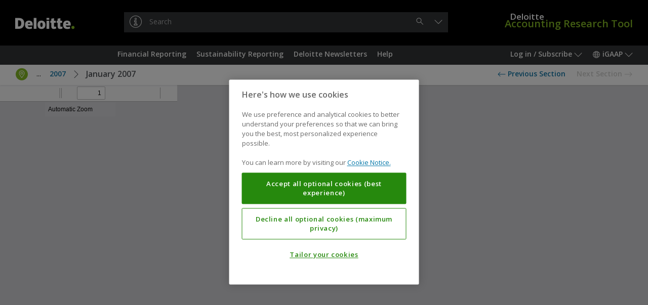

--- FILE ---
content_type: text/html;charset=UTF-8
request_url: https://dart.deloitte.com/iGAAP/pdf/8fc70971-3ba1-11e9-a7e6-1bf032cd25f7
body_size: 36324
content:
<!DOCTYPE html><html xmlns:wicket="http://www.w3.org/1999/html" prefix="og: http://ogp.me/ns#"><head><meta/><meta http-equiv="Content-Type" content="text/html; charset=utf-8"><meta http-equiv="X-UA-Compatible" content="IE=edge"/><meta name="viewport" content="width=device-width, initial-scale=1, maximum-scale=1"/><meta name="format-detection" content="telephone=no"/><meta name="google-site-verification" content="dbdTkNe-rBMgHznteOi67GWwDqvPclSVBzI3WynyQsQ"/><meta name="robots" content="noindex,nofollow"/><title>January 2007 | DART – Deloitte Accounting Research Tool</title><link rel="stylesheet" type="text/css" href="/google-font?family=Open+Sans:400,300,300italic,400italic,600,600italic,700,700italic"/><link rel="shortcut icon" href="../../r/style/image/favicon-ver-1763492852000.ico" />
<link rel="stylesheet" type="text/css" href="../../r/style/screen-ver-1763492852000.css" media="screen" nonce="Jkq-gs0V_wB6rwU_0A2g72_s" />
<link rel="stylesheet" type="text/css" href="../../r/style/screen-prod-ver-1763492852000.css" media="screen" nonce="Jkq-gs0V_wB6rwU_0A2g72_s" />
<link rel="stylesheet" type="text/css" href="../../r/style/print-ver-1763492852000.css" media="print" nonce="Jkq-gs0V_wB6rwU_0A2g72_s" />
<script type="text/javascript" src="../../wicket/resource/org.apache.wicket.resource.JQueryResourceReference/jquery/jquery-3.6.0-ver-318232800000.js" nonce="Jkq-gs0V_wB6rwU_0A2g72_s"></script>
<script type="text/javascript" id="cdnCookieLawScript" src="https://cdn.cookielaw.org/scripttemplates/otSDKStub.js" nonce="Jkq-gs0V_wB6rwU_0A2g72_s" data-domain-script="6f7955fb-d94f-418b-a955-c6ab5c6807b3"></script>
<script id="ovi_params_q3hcwo" type="application/json">{"loggedInUserId":null,"isLoggedIn":false,"csrfToken":"","publicPath":"\u002fr\u002fscript\u002f","version":"8fdd0329a485bca4fdcbec5368f1f96e1402c979","sessionPopupTitle":"Session timeout warning","sessionPopupText":"Your session is about to expire. Click 'Continue' to stay logged in.","sessionPopupExpiredText":null,"sessionPopupThreshold":60,"sessionExpiresAt":null,"stringUrls":["\u002fwicket\u002fresource\u002fcom.ovitas.deloitte.dartstrings.DartStringsClient\u002fDartStringsClient.properties-ver-1763492794000.xml","\u002fwicket\u002fresource\u002fcom.ovitas.deloitte.dartstrings.DartStringsClient\u002fDartStringsClient_en_GB.properties-ver-1763492794000.xml"],"serverTime":1768740266035,"isDartBotEnabled":null,"disableSelectText":false,"disablePrintPage":false,"isPcsEnabled":false,"channelId":2,"supportsQueryParam":false,"supportsFolderSearch":false,"nodeId":null,"nonBinaryMimeTypes":[0],"searchThisDocumentName":"Search this document","omniture":{"rsid":"deloitteus-dartandss","isHandledByClient":false,"pageTitle":null,"channel":"iGAAP","siteSection":"PdfPage","userType":"anonymous","analyticsParamMapping":{"id":"campaignID"},"groupId":null,"objectId":null,"vsid":null,"contentSetId":null}}</script><script type="text/javascript" src="../../r/script/runtime-ver-1763492852000.js" nonce="Jkq-gs0V_wB6rwU_0A2g72_s"></script>
<script type="text/javascript" src="../../r/script/op-ver-1763492852000.js" nonce="Jkq-gs0V_wB6rwU_0A2g72_s"></script>
<script type="text/javascript" id="glideLaunchScript" src="https://assistant.deloitte.com/assets/glide/snippet/glide-launch.bundle.js" nonce="Jkq-gs0V_wB6rwU_0A2g72_s" data-domain="assistant.deloitte.com" data-key="d8b7b92a-99c1-4c53-993b-7247b2e969c6"></script>
<style type="text/css" id="pdf-print-css" nonce="Jkq-gs0V_wB6rwU_0A2g72_s" media="print">
body {
        display: none !important;
      }
      html:after {
        content: 'Please use the print button in the PDF area.';
        display: block;
        font-size: 14px;
        line-height: 20px;
        font-weight: bold;
        padding: 40px;
        text-align: center;
      }</style>
<script type="text/plain" id="omniture-analytics" src="https://assets.adobedtm.com/571f1a0c43d6/79d22ae03f64/launch-ad80e291c869.min.js" nonce="Jkq-gs0V_wB6rwU_0A2g72_s" class="optanon-category-2"></script>
</head><body><!--[if IE 8]><div class="op-old"> This version of your browser is not supported. Please upgrade to a newer version. </div><![endif]--><header class="op-main-header" id="35833fec-89b7-e48a-4c15-8f5f241d641d"><div class="op-header op-c-header-display-p-n" id="07e28c6b-79d3-c7b8-4910-1fdec61991c1"><div class="op-container-p"><a class="op-header-logo" id="3dff2024-caea-2da3-4c63-73cac7c90cf4" href="../"><div class="op-header-logo-inner"><span class="op-icon op--deloitte"><span class="op--white"></span><span class="op--green"></span></span></div></a><a href="../"><div class="op-header-wordmark"><span class="op-header-wordmark-inner"><span class="op-header-wordmark-1">Deloitte</span><br/><span class="op-header-wordmark-2">Accounting Research Tool</span></span></div></a><div class="op-header-search"><div class="op-header-search-inner"><div class="op-text-input-wrapper" id="5800fccb-ec74-7eaf-48d1-21241efdb817"><input name="q" class="op-text-input op--dark op--has-button-1" disabled="" id="586b0ab1-b1b7-089c-473d-cb4dc6e09270" autocomplete="off" autocapitalize="none" autocorrect="off" placeholder="Search"/><div class="op-text-input-buttons"><button type="button" class="op-button op--gray-7 op--short op--borderless op--hidden" disabled="" id="70f60c80-0e7a-32aa-431d-e6b7526a8cdf" title="Clear"><span class="op-icon op--cross"></span><span class="op-sr"> &#32;Clear&#32; </span></button><button type="button" class="op-button op--gray-7 op--short op--borderless" disabled="" id="d19c5023-37c7-c88d-43e6-3ab65fda5a20" title="Search"><span class="op-icon op--search"></span><span class="op-sr"> &#32;Search&#32; </span></button></div><div class="op-did-you-mean" id="0c326832-52ad-3bad-42b2-19e932fa70df"></div></div><script type="application/json" data-op-setting="quickSearch">{
  "formId": "5800fccb-ec74-7eaf-48d1-21241efdb817",
  "url": "../search",
  "inputId": "586b0ab1-b1b7-089c-473d-cb4dc6e09270",
  "clearButtonId": "70f60c80-0e7a-32aa-431d-e6b7526a8cdf",
  "submitButtonId": "d19c5023-37c7-c88d-43e6-3ab65fda5a20",
  "openButtonId": "b83c515c-289f-cabd-4e25-5796c8370514",
  "searchButtonId": "d19c5023-37c7-c88d-43e6-3ab65fda5a20"
}</script></div></div></div></div><nav class="op-nav-wrapper" id="b31a10c6-8d70-86a6-4e27-6d0cc1344296"><div class="op-container-p op-floats"><div class="op-floats-start"><div class="op-nav-inset"><div class="op-button-container op--0"><button type="button" class="op-button op--gray-7 op--short op-nav-link op--emphasized op-display-p-min-nav-n op-c-header-display-p-ib" id="0c14a202-daca-22a1-41bd-e89ec3d37a78" title="Menu"><span class="op-icon op--menu op--framed"></span><span class="op-sr"> &#32;Menu&#32; </span></button><div class="op-display-a-n"><div class="op-menu" id="a30f98ef-b859-cc8d-4e28-b43f0813705c"><div class="op-menu-title op-quick-links"> &#32;Quick Links&#32; </div><div class="op-menu-list op-quick-links"><a class="op-menu-item" id="id1" href="/iGAAP/home/financial-reporting">Financial Reporting</a><script type="application/json" data-op-setting="dropdown">{
  "buttonId": "id1",
  "menuId": "a8a58435-75cb-03a0-4650-d7905100438e-0",
  "alignment": 9,
  "style": 1,
  "theme": "black",
  "dontWrap": true,
  "closeOnClick": false
}</script><a class="op-menu-item" id="id2" href="/iGAAP/home/sustainability-reporting">Sustainability Reporting</a><script type="application/json" data-op-setting="dropdown">{
  "buttonId": "id2",
  "menuId": "a8a58435-75cb-03a0-4650-d7905100438e-1",
  "alignment": 9,
  "style": 1,
  "theme": "black",
  "dontWrap": true,
  "closeOnClick": false
}</script><a class="op-menu-item" id="id3" href="/iGAAP/home/deloitte-newsletters">Deloitte Newsletters</a><script type="application/json" data-op-setting="dropdown">{
  "buttonId": "id3",
  "menuId": "a8a58435-75cb-03a0-4650-d7905100438e-2",
  "alignment": 9,
  "style": 1,
  "theme": "black",
  "dontWrap": true,
  "closeOnClick": false
}</script><a class="op-menu-item" id="id4" href="/iGAAP/home/help">Help</a><script type="application/json" data-op-setting="dropdown">{
  "buttonId": "id4",
  "menuId": "a8a58435-75cb-03a0-4650-d7905100438e-3",
  "alignment": 9,
  "style": 1,
  "theme": "black",
  "dontWrap": true,
  "closeOnClick": false
}</script></div></div></div><script type="application/json" data-op-setting="dropdown">{
  "buttonId": "0c14a202-daca-22a1-41bd-e89ec3d37a78",
  "menuId": "a30f98ef-b859-cc8d-4e28-b43f0813705c",
  "titleVisibleUntil": 0,
  "preferPositionOverHeight": true,
  "analyticsDetail": "OPEN: Menu (Mobile only)"
}</script><hr class="op-n"/><a class="op-button op--gray-7 op--short op-nav-link op-c-header-display-p-ib op-c-header-outside-display-p-n" href="../"><span class="op-icon op--deloitte op--for-c-header"><span class="op--white"></span><span class="op--green"></span></span></a></div></div></div><div class="op-floats-end op-c-header-display-p-n op-display-p-max-nav-n"><div class="op-nav-inset"><div class="op-button-container op--0"><button type="button" class="op-button op--gray-7 op--short op-nav-link" id="44c49a2b-8598-7daa-443e-edda4f30562a">Log in / Subscribe&#32;<span class="op-icon op--dropdown"></span></button><aside class="op-display-p-a-n"><div id="1641a773-ce2c-1584-42a9-5f1787d71ee8" class="op-menu"><div class="op-menu-title">Account</div><div class="op-menu-list"><a class="op-menu-item" id="id-2408c029-eb70-9bb5-4d7b-35cc51610cf9" href="../login"><span class="op-icon op--log-in op--framed"></span>&#32;Log in<script type="application/json" data-op-setting="onClick">{"id":"id-2408c029-eb70-9bb5-4d7b-35cc51610cf9","action":"login-q3j74v"}</script></a><a class="op-menu-item" href="https://subscriptionservices.deloitte.com"><span class="op-icon op--person op--framed"></span>&#32;Subscribe</a></div></div></aside><script type="application/json" data-op-setting="dropdown">
								{
									"menuId": "1641a773-ce2c-1584-42a9-5f1787d71ee8",
									"buttonId": "44c49a2b-8598-7daa-443e-edda4f30562a",
									"alignment": "DROPDOWN_END",
									"titleVisibleUntil": "C",
									"analyticsDetail": "OPEN: User menu"
								}
							</script><button type="button" class="op-button op--gray-7 op--short op-nav-link" id="703b7c8b-9810-b1ad-4c3c-87cfb2f0c992"><span class="op-icon op--world"></span>&#32; iGAAP&#32; <span class="op-icon op--dropdown"></span></button><div class="op-display-p-a-n"><div class="op-menu" id="7a52b403-b04e-08bc-42a9-cb57f0d31f73"><ul class="op-menu-list"><li><a class="op-menu-item op--keep-hash op--selected" href="../">iGAAP</a></li><li><a class="op-menu-item op--keep-hash" href="../../UKGAAP/">GAAP in the UK</a></li><li><a class="op-menu-item op--keep-hash" href="../../USDART/">US Standards</a></li></ul></div></div><script type="application/json" data-op-setting="dropdown">
								{
									"menuId": "7a52b403-b04e-08bc-42a9-cb57f0d31f73",
									"buttonId": "703b7c8b-9810-b1ad-4c3c-87cfb2f0c992",
									"alignment": "DROPDOWN_END",
									"titleVisibleUntil": "C",
									"analyticsDetail": "OPEN: Channels"
								}
							</script></div></div></div><div class="op-floats-end op-display-p-min-nav-n op-c-header-display-p-b"><div class="op-nav-inset"><div class="op-button-container op--0"><button type="button" class="op-button op--gray-7 op--short op-nav-link" id="b83c515c-289f-cabd-4e25-5796c8370514" title="Search"><span class="op-icon op--search op--framed"></span></button><button type="button" class="op-button op--gray-7 op--short op-nav-link" id="b0a037cd-47a2-fc84-43af-5911466e7547"><span class="op-icon op--log-in op--framed"></span>&#32;<span class="op-sr">Log in / Subscribe</span></button><script type="application/json" data-op-setting="dropdown">
								{
									"menuId": "1641a773-ce2c-1584-42a9-5f1787d71ee8",
									"buttonId": "b0a037cd-47a2-fc84-43af-5911466e7547",
									"alignment": "DROPDOWN_END",
									"titleVisibleUntil": "C",
									"analyticsDetail": "OPEN: User menu"
								}
							</script><button type="button" class="op-button op--gray-7 op--short op-nav-link" id="d1c9b0ee-5511-51a3-4f48-0f9d5965430e"><span class="op-icon op--world op--framed"></span>&#32; <span class="op-sr">iGAAP</span></button><script type="application/json" data-op-setting="dropdown">
								{
									"menuId": "7a52b403-b04e-08bc-42a9-cb57f0d31f73",
									"buttonId": "d1c9b0ee-5511-51a3-4f48-0f9d5965430e",
									"alignment": "DROPDOWN_END",
									"titleVisibleUntil": "C",
									"analyticsDetail": "OPEN: Channels"
								}
							</script></div></div></div><aside class="op-c-header-display-p-n op-display-p-max-nav-n op-floats-center"><div class="op-nav-inset"><div class="op-button-container op--0 op--centered"><a class="op-button op--gray-7 op--short op-nav-link" role="button" id="id5" href="/iGAAP/home/financial-reporting">Financial Reporting</a><script type="application/json" data-op-setting="dropdown">{
  "buttonId": "id5",
  "menuId": "a8a58435-75cb-03a0-4650-d7905100438e-0",
  "alignment": 4,
  "relatedId": "35833fec-89b7-e48a-4c15-8f5f241d641d",
  "style": 0,
  "theme": "black",
  "preferPositionOverHeight": true,
  "dontWrap": true,
  "closeOnClick": false,
  "dontAnimate": true,
  "analyticsDetail": "OPEN: Quick links \u003e {NAME}",
  "analyticsName": "Financial Reporting",
  "isContainer": true
}</script><a class="op-button op--gray-7 op--short op-nav-link" role="button" id="id6" href="/iGAAP/home/sustainability-reporting">Sustainability Reporting</a><script type="application/json" data-op-setting="dropdown">{
  "buttonId": "id6",
  "menuId": "a8a58435-75cb-03a0-4650-d7905100438e-1",
  "alignment": 4,
  "relatedId": "35833fec-89b7-e48a-4c15-8f5f241d641d",
  "style": 0,
  "theme": "black",
  "preferPositionOverHeight": true,
  "dontWrap": true,
  "closeOnClick": false,
  "dontAnimate": true,
  "analyticsDetail": "OPEN: Quick links \u003e {NAME}",
  "analyticsName": "Sustainability Reporting",
  "isContainer": true
}</script><a class="op-button op--gray-7 op--short op-nav-link" role="button" id="id7" href="/iGAAP/home/deloitte-newsletters">Deloitte Newsletters</a><script type="application/json" data-op-setting="dropdown">{
  "buttonId": "id7",
  "menuId": "a8a58435-75cb-03a0-4650-d7905100438e-2",
  "alignment": 4,
  "relatedId": "35833fec-89b7-e48a-4c15-8f5f241d641d",
  "style": 0,
  "theme": "black",
  "preferPositionOverHeight": true,
  "dontWrap": true,
  "closeOnClick": false,
  "dontAnimate": true,
  "analyticsDetail": "OPEN: Quick links \u003e {NAME}",
  "analyticsName": "Deloitte Newsletters",
  "isContainer": true
}</script><a class="op-button op--gray-7 op--short op-nav-link" role="button" id="id8" href="/iGAAP/home/help">Help</a><script type="application/json" data-op-setting="dropdown">{
  "buttonId": "id8",
  "menuId": "a8a58435-75cb-03a0-4650-d7905100438e-3",
  "alignment": 4,
  "relatedId": "35833fec-89b7-e48a-4c15-8f5f241d641d",
  "style": 0,
  "theme": "black",
  "preferPositionOverHeight": true,
  "dontWrap": true,
  "closeOnClick": false,
  "dontAnimate": true,
  "analyticsDetail": "OPEN: Quick links \u003e {NAME}",
  "analyticsName": "Help",
  "isContainer": true
}</script></div></div></aside></div><div class="op-display-p-a-n"><div id="a8a58435-75cb-03a0-4650-d7905100438e-0"><div><div class="op-container op--uniform op--unpad-1"><div class="op-window-subheader"><div class="op-floats"><div class="op-floats-end"><button class="op-button op--black op--borderless" type="button" data-op-dropdown-close><span class="op-icon op--cross"></span></button></div><div class="op-floats-center"><a class="op-button op--window-title op--borderless" role="button" href="/iGAAP/home/financial-reporting" data-op-dropdown-close>Financial Reporting</a></div></div><div class="op-window-header-black-separator"></div></div><div class="op-window-body"><div class="op-p-b-40"><div class="op-row-wrapper"><div class="op-row op--distance-y-20"><div class="op-col op--a-12 op--c-6 op-p-l-0 op-p-r-0"><a class="op-button op--menu-title op--block op--borderless" role="button" href="/iGAAP/home/financial-reporting/igaap" data-op-dropdown-close>iGAAP</a><div class="op-row op--vertical"><a class="op-button op--black op--borderless op--smaller" role="button" href="/iGAAP/home/financial-reporting/igaap/vol-a-a-guide-ifrs-reporting" data-op-dropdown-close>Volume A - A guide to IFRS reporting</a><a class="op-button op--black op--borderless op--smaller" role="button" href="/iGAAP/home/financial-reporting/igaap/vol-b-financial-instruments-ifrs-9" data-op-dropdown-close>Volume B - Financial Instruments - IFRS 9 and related Standards</a><a class="op-button op--black op--borderless op--smaller" role="button" href="/iGAAP/home/financial-reporting/igaap/vol-c-financial-instruments-ias-39" data-op-dropdown-close>Volume C - Financial Instruments - IAS 39 and related Standards</a><a class="op-button op--black op--borderless op--smaller" role="button" href="/iGAAP/home/financial-reporting/igaap/vol-d-ifrs-17-insurance-contracts" data-op-dropdown-close>Volume D - IFRS 17 Insurance Contracts</a><a class="op-button op--black op--borderless op--smaller" role="button" href="/iGAAP/home/financial-reporting/igaap/illustrative-financial-statements-for-ifrs-reporters" data-op-dropdown-close>Illustrative financial statements for IFRS reporters</a><a class="op-button op--black op--borderless op--smaller" role="button" href="/iGAAP/home/financial-reporting/igaap/illustrative-disclosures-for-insurers-applying-ifrs" data-op-dropdown-close>Illustrative disclosures for insurers applying IFRS 17</a><a class="op-button op--black op--borderless op--smaller" role="button" href="/iGAAP/home/financial-reporting/igaap/illustrative-financial-statements-for-banks" data-op-dropdown-close>Illustrative financial statements for banks</a></div></div><div class="op-col op--a-12 op--c-6 op-p-l-0 op-p-r-0"><a class="op-button op--menu-title op--block op--borderless" role="button" href="/iGAAP/home/financial-reporting/financial-reporting-literature" data-op-dropdown-close>Financial Reporting Literature</a><div class="op-row op--vertical"><a class="op-button op--black op--borderless op--smaller" role="button" href="/iGAAP/home/financial-reporting/financial-reporting-literature/ifrs-accounting-standards-linked-deloitte-accounting" data-op-dropdown-close>IFRS Accounting Standards (linked to Deloitte accounting guidance)</a><a class="op-button op--black op--borderless op--smaller" role="button" href="/iGAAP/home/financial-reporting/financial-reporting-literature/ifrs-accounting-standards-blue-red-books" data-op-dropdown-close>IFRS Accounting Standards (Blue and Red Books)</a><a class="op-button op--black op--borderless op--smaller" role="button" href="/iGAAP/home/financial-reporting/financial-reporting-literature/iasb-amendments" data-op-dropdown-close>IASB Amendments</a><a class="op-button op--black op--borderless op--smaller" role="button" href="/iGAAP/home/financial-reporting/financial-reporting-literature/ifrs-for-smes-accounting-standard" data-op-dropdown-close>The IFRS for SMEs Accounting Standard</a><a class="op-button op--black op--borderless op--smaller" role="button" href="/iGAAP/home/financial-reporting/financial-reporting-literature/iasb-proposals" data-op-dropdown-close>IASB Proposals</a><a class="op-button op--black op--borderless op--smaller" role="button" href="/iGAAP/home/financial-reporting/financial-reporting-literature/draft-ifric-interpretations" data-op-dropdown-close>Draft IFRIC Interpretations</a><a class="op-button op--black op--borderless op--smaller" role="button" href="/iGAAP/home/financial-reporting/financial-reporting-literature/iasb-guidance-requests-for-information" data-op-dropdown-close>IASB Guidance and Requests for Information</a><a class="op-button op--black op--borderless op--smaller" role="button" href="/iGAAP/home/sustainability-reporting/sustainability-reporting-literature/ifrs-foundation-proposals-reports" data-op-dropdown-close>IFRS Foundation Proposals and Reports</a><a class="op-button op--black op--borderless op--smaller" role="button" href="/iGAAP/home/financial-reporting/financial-reporting-literature/trg-meetings" data-op-dropdown-close>TRG Meetings</a><a class="op-button op--black op--borderless op--smaller" role="button" href="/iGAAP/home/financial-reporting/financial-reporting-literature/iasb-newsletters-meeting-summaries" data-op-dropdown-close>IASB Newsletters and Meeting Summaries</a><a class="op-button op--black op--borderless op--smaller" role="button" href="/iGAAP/home/financial-reporting/financial-reporting-literature/iasb-educational-material-including-webcasts-podcasts" data-op-dropdown-close>IASB Educational Material (including Webcasts and Podcasts)</a><a class="op-button op--black op--borderless op--smaller" role="button" href="/iGAAP/home/financial-reporting/financial-reporting-literature/iasb-speeches-articles-presentations" data-op-dropdown-close>IASB Speeches, Articles and Presentations</a></div></div></div></div></div></div></div></div></div><div id="a8a58435-75cb-03a0-4650-d7905100438e-1"><div><div class="op-container op--uniform op--unpad-1"><div class="op-window-subheader"><div class="op-floats"><div class="op-floats-end"><button class="op-button op--black op--borderless" type="button" data-op-dropdown-close><span class="op-icon op--cross"></span></button></div><div class="op-floats-center"><a class="op-button op--window-title op--borderless" role="button" href="/iGAAP/home/sustainability-reporting" data-op-dropdown-close>Sustainability Reporting</a></div></div><div class="op-window-header-black-separator"></div></div><div class="op-window-body"><div class="op-p-b-40"><div class="op-row-wrapper"><div class="op-row op--distance-y-20"><div class="op-col op--a-12 op--c-6 op-p-l-0 op-p-r-0"><a class="op-button op--menu-title op--block op--borderless" role="button" href="/iGAAP/home/sustainability-reporting/deloitte-guidance" data-op-dropdown-close>Deloitte Guidance</a><div class="op-row op--vertical"><a class="op-button op--black op--borderless op--smaller" role="button" href="/iGAAP/home/sustainability-reporting/deloitte-guidance/vol-e-sustainability-reporting-global" data-op-dropdown-close>Volume E - Sustainability Reporting (Global)</a><a class="op-button op--black op--borderless op--smaller" role="button" href="/iGAAP/home/sustainability-reporting/deloitte-guidance/vol-f-sustainability-reporting-eu" data-op-dropdown-close>Volume F - Sustainability Reporting (EU)</a><a class="op-button op--black op--borderless op--smaller" role="button" href="/iGAAP/home/sustainability-reporting/deloitte-guidance/vol-g-sustainability-reporting-ghg-protocol" data-op-dropdown-close>Volume G - Sustainability Reporting (GHG Protocol)</a></div></div><div class="op-col op--a-12 op--c-6 op-p-l-0 op-p-r-0"><a class="op-button op--menu-title op--block op--borderless" role="button" href="/iGAAP/home/sustainability-reporting/sustainability-reporting-literature" data-op-dropdown-close>Sustainability Reporting Literature</a><div class="op-row op--vertical"><a class="op-button op--black op--borderless op--smaller" role="button" href="/iGAAP/home/sustainability-reporting/sustainability-reporting-literature/ifrs-sustainability-disclosure-standards" data-op-dropdown-close>IFRS Sustainability Disclosure Standards</a><a class="op-button op--black op--borderless op--smaller" role="button" href="/iGAAP/home/sustainability-reporting/sustainability-reporting-literature/issb-amendments" data-op-dropdown-close>ISSB Amendments</a><a class="op-button op--black op--borderless op--smaller" role="button" href="/iGAAP/home/sustainability-reporting/sustainability-reporting-literature/issb-proposals" data-op-dropdown-close>ISSB Proposals</a><a class="op-button op--black op--borderless op--smaller" role="button" href="/iGAAP/home/sustainability-reporting/sustainability-reporting-literature/issb-guidance-requests-for-information" data-op-dropdown-close>ISSB Guidance and Requests for Information</a><a class="op-button op--black op--borderless op--smaller" role="button" href="/iGAAP/home/sustainability-reporting/sustainability-reporting-literature/ifrs-foundation-proposals-reports" data-op-dropdown-close>IFRS Foundation Proposals and Reports</a><a class="op-button op--black op--borderless op--smaller" role="button" href="/iGAAP/home/sustainability-reporting/sustainability-reporting-literature/issb-newsletters-meeting-summaries" data-op-dropdown-close>ISSB Newsletters and Meeting Summaries</a><a class="op-button op--black op--borderless op--smaller" role="button" href="/iGAAP/home/sustainability-reporting/sustainability-reporting-literature/issb-educational-material-including-webcasts-podcasts" data-op-dropdown-close>ISSB Educational Material (including Webcasts and Podcasts)</a><a class="op-button op--black op--borderless op--smaller" role="button" href="/iGAAP/home/sustainability-reporting/sustainability-reporting-literature/issb-speeches-articles-presentations" data-op-dropdown-close>ISSB Speeches, Articles and Presentations</a><a class="op-button op--black op--borderless op--smaller" role="button" href="/iGAAP/home/sustainability-reporting/sustainability-reporting-literature/sasb-standards" data-op-dropdown-close>SASB Standards</a><a class="op-button op--black op--borderless op--smaller" role="button" href="/iGAAP/home/sustainability-reporting/sustainability-reporting-literature/eu-legislation-eu-directives-consolidated-versions" data-op-dropdown-close>EU Legislation: EU Directives – Consolidated Versions</a><a class="op-button op--black op--borderless op--smaller" role="button" href="/iGAAP/home/sustainability-reporting/sustainability-reporting-literature/eu-legislation-including-esrs-eu-sustainability" data-op-dropdown-close>EU Legislation (including ESRS): EU Sustainability Reporting Requirements</a></div></div></div></div></div></div></div></div></div><div id="a8a58435-75cb-03a0-4650-d7905100438e-2"><div><div class="op-container op--uniform op--unpad-1"><div class="op-window-subheader"><div class="op-floats"><div class="op-floats-end"><button class="op-button op--black op--borderless" type="button" data-op-dropdown-close><span class="op-icon op--cross"></span></button></div><div class="op-floats-center"><a class="op-button op--window-title op--borderless" role="button" href="/iGAAP/home/deloitte-newsletters" data-op-dropdown-close>Deloitte Newsletters</a></div></div><div class="op-window-header-black-separator"></div></div><div class="op-window-body"><div class="op-p-b-40"><div class="op-row-wrapper"><div class="op-row op--distance-y-20"><div class="op-col op--a-12 op--c-6 op-p-l-0 op-p-r-0"><a class="op-button op--menu-title op--block op--borderless" role="button" href="/iGAAP/home/deloitte-newsletters/financial-reporting-newsletters" data-op-dropdown-close>Financial Reporting Newsletters</a><div class="op-row op--vertical"><a class="op-button op--black op--borderless op--smaller" role="button" href="/iGAAP/home/deloitte-newsletters/financial-reporting-newsletters/igaap-in-focus" data-op-dropdown-close>iGAAP in Focus</a><a class="op-button op--black op--borderless op--smaller" role="button" href="/iGAAP/home/deloitte-newsletters/financial-reporting-newsletters/a-closer-look" data-op-dropdown-close>A Closer Look</a><a class="op-button op--black op--borderless op--smaller" role="button" href="/iGAAP/home/deloitte-newsletters/sustainability-reporting-newsletters/ifrs-in-your-pocket" data-op-dropdown-close>IFRS in your pocket</a><a class="op-button op--black op--borderless op--smaller" role="button" href="/iGAAP/home/deloitte-newsletters/financial-reporting-newsletters/ifrs-point-1" data-op-dropdown-close>IFRS on Point</a></div></div><div class="op-col op--a-12 op--c-6 op-p-l-0 op-p-r-0"><a class="op-button op--menu-title op--block op--borderless" role="button" href="/iGAAP/home/deloitte-newsletters/sustainability-reporting-newsletters" data-op-dropdown-close>Sustainability Reporting Newsletters</a><div class="op-row op--vertical"><a class="op-button op--black op--borderless op--smaller" role="button" href="/iGAAP/home/deloitte-newsletters/sustainability-reporting-newsletters/igaap-in-focus" data-op-dropdown-close>iGAAP in Focus</a><a class="op-button op--black op--borderless op--smaller" role="button" href="/iGAAP/home/deloitte-newsletters/sustainability-reporting-newsletters/issb-adoption-tracker" data-op-dropdown-close>ISSB Adoption Tracker</a><a class="op-button op--black op--borderless op--smaller" role="button" href="/iGAAP/home/deloitte-newsletters/sustainability-reporting-newsletters/ifrs-in-your-pocket" data-op-dropdown-close>IFRS in your pocket</a><a class="op-button op--black op--borderless op--smaller" role="button" href="/iGAAP/home/deloitte-newsletters/sustainability-reporting-newsletters/ifrs-point-1" data-op-dropdown-close>IFRS on Point</a></div></div></div></div></div></div></div></div></div><div id="a8a58435-75cb-03a0-4650-d7905100438e-3"><div><div class="op-container op--uniform op--unpad-1"><div class="op-window-subheader"><div class="op-floats"><div class="op-floats-end"><button class="op-button op--black op--borderless" type="button" data-op-dropdown-close><span class="op-icon op--cross"></span></button></div><div class="op-floats-center"><a class="op-button op--window-title op--borderless" role="button" href="/iGAAP/home/help" data-op-dropdown-close>Help</a></div></div><div class="op-window-header-black-separator"></div></div><div class="op-window-body"><div class="op-p-b-40"><div class="op-row-wrapper"><div class="op-row op--distance-y-20"><div class="op-col op--a-12 op--c-6 op-p-l-0 op-p-r-0"><a class="op-button op--menu-title op--block op--borderless" role="button" href="/iGAAP/home/help/dart-help" data-op-dropdown-close>DART Help</a><div class="op-row op--vertical"><a class="op-button op--black op--borderless op--smaller" role="button" href="/iGAAP/home/help/dart-help/welcome-deloitte-accounting-research-tool-dart" data-op-dropdown-close>Welcome to the Deloitte Accounting Research Tool (DART)!</a><a class="op-button op-link-binary op--black op--borderless op--smaller" role="button" href="/iGAAP/home/help/dart-help/what-s-new-dart" target="_blank" data-op-dropdown-close>What&#039;s New on DART?</a><a class="op-button op-link-binary op--black op--borderless op--smaller" role="button" href="/iGAAP/home/help/dart-help/key-features" target="_blank" data-op-dropdown-close>Key Features</a><a class="op-button op--black op--borderless op--smaller" role="button" href="/iGAAP/home/help/dart-help/dart-pricing" data-op-dropdown-close>DART Pricing</a><a class="op-button op-link-binary op--black op--borderless op--smaller" role="button" href="/iGAAP/home/help/dart-help/faqs" target="_blank" data-op-dropdown-close>FAQs</a><a class="op-button op--black op--borderless op--smaller" role="button" href="/iGAAP/home/help/dart-help/search-tips" data-op-dropdown-close>Search Tips</a><a class="op-button op--black op--borderless op--smaller" role="button" href="/iGAAP/home/help/dart-help/copyright-notice-disclaimer-liability" data-op-dropdown-close>Copyright notice and disclaimer of liability</a><a class="op-button op--black op--borderless op--smaller" role="button" href="/iGAAP/home/help/dart-help/cookies-notice" data-op-dropdown-close>Cookies Notice</a></div></div><div class="op-col op--a-12 op--c-6 op-p-l-0 op-p-r-0"><a class="op-button op--menu-title op--block op--borderless" role="button" href="/iGAAP/home/help/dart-sitemap" data-op-dropdown-close>DART Sitemap</a><div class="op-row op--vertical"><a class="op-button op--black op--borderless op--smaller" role="button" href="/iGAAP/home/help/dart-sitemap/sitemap" data-op-dropdown-close>Sitemap</a></div></div></div></div></div></div></div></div></div></div></nav></header><main class="op-main-content op--full-screen"><div class="op-display-p-a-n"><div class="op-breadcrumbs-wrapper" id="034cc748-bba1-ef92-4744-5b7897d22623"><div class="op-col-row"><div class="op-col-p op--a-12"><div class="op-breadcrumbs"><div class="op-breadcrumb-wrapper op-p-l-10"><a class="op-breadcrumb" href="../">Home</a>&nbsp;<span class="op-icon op--level op-c-green"></span>&#32;</div><div class="op-breadcrumb-wrapper op-p-l-20"><a class="op-breadcrumb" href="/iGAAP/home/financial-reporting">Financial Reporting</a>&nbsp;<span class="op-icon op--level op-c-green"></span>&#32;</div><div class="op-breadcrumb-wrapper op-p-l-30"><a class="op-breadcrumb" href="/iGAAP/home/financial-reporting/financial-reporting-literature">Financial Reporting Literature</a>&nbsp;<span class="op-icon op--level op-c-green"></span>&#32;</div><div class="op-breadcrumb-wrapper op-p-l-40"><a class="op-breadcrumb" href="/iGAAP/home/financial-reporting/financial-reporting-literature/iasb-newsletters-meeting-summaries">IASB Newsletters and Meeting Summaries</a>&nbsp;<span class="op-icon op--level op-c-green"></span>&#32;</div><div class="op-breadcrumb-wrapper op-p-l-50"><a class="op-breadcrumb" href="/iGAAP/home/financial-reporting/financial-reporting-literature/iasb-newsletters-meeting-summaries/iasb-update-published-after-each-iasb">IASB Update (published after each IASB meeting)</a>&nbsp;<span class="op-icon op--level op-c-green"></span>&#32;</div><div class="op-breadcrumb-wrapper op-p-l-60"><a class="op-breadcrumb" href="/iGAAP/home/financial-reporting/financial-reporting-literature/iasb-newsletters-meeting-summaries/iasb-update-published-after-each-iasb/2007">2007</a>&nbsp;<span class="op-icon op--level op-c-green"></span>&#32;</div><div class="op-breadcrumb-wrapper op-p-l-70"><a class="op-breadcrumb op-link-binary" href="/iGAAP/home/financial-reporting/financial-reporting-literature/iasb-newsletters-meeting-summaries/iasb-update-published-after-each-iasb/2007/jan-2007" target="_blank">January 2007</a></div></div></div></div></div></div><div class="op-title-wrapper op--uniform"><div class="op-title" id="6a1a1514-95da-139c-4251-6a2b0dd1250d"><div class="op-container-p"><div class="op-title-buttons"><a class="op-button op--white-link op--has-icon-before op--short op--borderless op-link-binary" href="/iGAAP/home/financial-reporting/financial-reporting-literature/iasb-newsletters-meeting-summaries/iasb-update-published-after-each-iasb/2007/feb-2007" target="_blank"><span class="op-icon op--left"></span> &#32;Previous Section&#32; </a><a class="op-button op--white-link op--has-icon-after op--short op--borderless op--disabled"> &#32;Next Section&#32; <span class="op-icon op--right"></span></a></div><div class="op-title-center"><div class="op-button-container op--0"><button type="button" class="op-button op--white op--short op--borderless op-display-p-max-nav-n" id="0e654d16-5d74-c8b1-4b89-472dbb507cc2" title="You are here"><span class="op-icon op--map-marker op--framed-full op--colored"></span><span class="op-sr">&#32;You are here&#32;</span></button><script type="application/json" data-op-setting="dropdown">
								{
									"buttonId": "0e654d16-5d74-c8b1-4b89-472dbb507cc2",
									"menuId": "034cc748-bba1-ef92-4744-5b7897d22623",
									"width": 450,
									"analyticsDetail": "OPEN: You are here"
								}
							</script><div class="op-button-label op--2-short op-print-hide"> ... </div><a class="op-button op--white-link op--short op--borderless op-print-show-b" href="/iGAAP/home/financial-reporting/financial-reporting-literature/iasb-newsletters-meeting-summaries/iasb-update-published-after-each-iasb/2007">2007&#32; <span class="op-icon op--level op-n op-print-show-ib"></span></a><div class="op-button-label op--chop op-print-hide"><span class="op-icon op--level op-c-gray-6"></span></div><h1 class="op-button-label op--short op-title-label">January 2007</h1></div></div></div></div></div><div class="op-full-screen-item" id="42c3051e-0884-83ba-40e4-64df1b3753af"></div><script type="application/json" data-op-setting="pdfView">{
  "id": "42c3051e-0884-83ba-40e4-64df1b3753af",
  "pdfJsUrl": "/wicket/resource/com.ovitas.deloitte.dartuicomponents.comp.PageHeadComp/resource/pdfjs-3.8.162/web/viewer-full-ver-1763492852000.html?file\u003d/iGAAP/ov-resource/8fc70971-3ba1-11e9-a7e6-1bf032cd25f7",
  "isPrintable": "/iGAAP/ov-resource/8fc70971-3ba1-11e9-a7e6-1bf032cd25f7"
}</script></main><div id="a1c9e6b0-6cb7-2b5f-cb1e-c376c9f2f563"></div><input type="hidden" class="op--hidden" value="USAZUAUD02687" name="node-id"/></body></html>